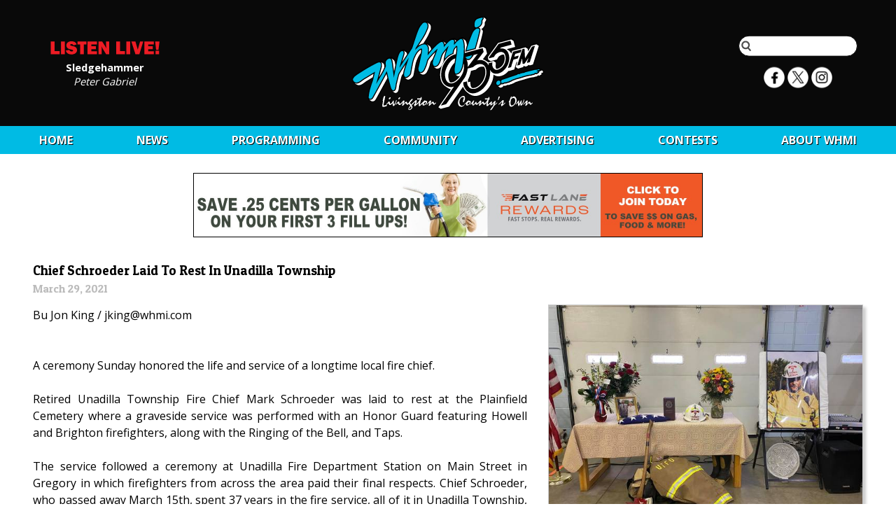

--- FILE ---
content_type: text/html; charset=UTF-8
request_url: https://www.whmi.com/news/article/chief-schroeder-laid-rest-unadilla-township
body_size: 5042
content:

<html>
    <head>
        <title>WHMI 93.5 Local News : Chief Schroeder Laid To Rest In Unadilla Township</title>
        <meta name="viewport" content="width=device-width, initial-scale=1.0">
        <meta property="og:url" content="https://whmi.com/news/article/chief-schroeder-laid-rest-unadilla-township"/>
        <meta property="og:image" content="https://whmi.com/dbphotos/displaywidth/0e53299df65662eac3d63ac7284429a5/600/a.jpg"/>
        <meta property="og:type" content="website"/>
        <meta property="og:title" content="Chief Schroeder Laid To Rest In Unadilla Township"/>
        <meta property="og:description" content="Retired Unadilla Township Fire Chief Mark Schroeder was laid to rest at the Plainfield Cemetery where a graveside service was performed with an Honor Guard featuring Howell and Brighton firefighters, along with the Ringing of the Bell, and Taps."/>
        <meta name="description" content="Radio Station WHMI 93.5 FM — Livingston County Michigan News, Weather, Traffic, Sports, School Updates, and the Best Classic Hits for Howell, Brighton, Fenton"/>
        <meta name="keywords" content="whmi radio 93.5 livingston michigan news weather traffic sports classic rock howell brighton fenton"/>
        <link href='https://fonts.googleapis.com/css?family=Patua+One' rel='stylesheet' type='text/css'>
        <link href='https://fonts.googleapis.com/css?family=Open+Sans:400,300,700' rel='stylesheet' type='text/css'>
        <link rel="stylesheet" href="/css/stylesnew.3.css"/>
        <link rel="stylesheet" href="/css/navigation.css"/>
        <link rel="stylesheet" href="/css/styles-newsarticle.css"/>
        <link rel='icon' type='image/png' href='/img/icon2.png'/>
        <!--[if IE]>
            <link rel='shortcut icon' type='image/x-icon' href='/img/icon2.ico'/>
        <![endif]-->
        <script src="/nsgwebjs/jquery-1.12.0.js"></script>
        <script src="/js/menu.js"></script>
        <script src="/js/custom.2.js"></script>
        <script src="/js/launch.js"></script>

        <!-- Global site tag (gtag.js) - Google Analytics -->
        <script async src="https://www.googletagmanager.com/gtag/js?id=UA-8641872-1"></script>
        <script>
        window.dataLayer = window.dataLayer || [];
        function gtag(){dataLayer.push(arguments);}
        gtag('js', new Date());

        gtag('config', 'UA-8641872-1');
        </script>

    </head>

    <body>

        <div id="veil">
        </div>

        <div id="popup">
        </div>

                <div id="bodywrapper">
                    <header>
                <div class="maxwidth" style="height:100%;text-align:center;position:relative">

                    <section id="listenlive">
                        <div class="verticalalign">
                            <a href="http://lightningstream.com/player.aspx?call=WHMI-FM" target="_self">
                                <img src="/img/listenlive.svg" alt="Listen Live"/>
                            </a>
                            <b>
                                <a href="http://lightningstream.com/player.aspx?call=WHMI-FM" target="_self" style="color:white;text-decoration:none;display:inline">
                                    Sledgehammer                                </a>
                            </b>
                            <br/>
                            <i>
                                <a href="javascript:callLTR='WHMI-FM';grptuner='';file='';title='WHMI';ListenLive();" target="_self" style="color:white;text-decoration:none;display:inline">
                                    Peter Gabriel                                </a>
                            </i>
                        </div>
                    </section>

                    <section id="search">
                        <div class="verticalalign">
                            <form action="/search" method="post">
                                <input name="search"/>
                            </form>
                            <div class="social"">
                                <a href="https://www.facebook.com/profile.php?id=100063775440839">
                                    <img height="30" width="30" src="/img/social/facebook.png"/>
                                </a>
                                <a href="https://twitter.com/WHMI">
                                    <img height="30" width="30" src="/img/social/x.png">
                                </a>
                                <a href="https://www.instagram.com/whmi935/">
                                    <img height="30" width="30" src="/img/social/instagram.png">
                                </a>
                            </div>
                        </div>
                    </section>

                    <a href="/">
                        <img id="headerlogo" class="verticalalign" src="/img/whmilogo.svg" alt="WHMI 93.5 FM"/>
                    </a>
                </div>
            </header>

            <section id="navigation">
                <div id="mobilemenu"></div>
                <nav>
                    <ul class="maxwidth">
    <li>
        <a href="/">Home</a>
    </li>
    <li>
        <a href="/news">News</a>
        <ul>
            <li>
                <a href="/news">Local News Archive</a>
            </li>
            <li>
                <a href="/sports">Sports Archive</a>
            </li>
            <li>
                <a href="/tff/archive">Terry Foster's Features</a>
            </li>
            <li>
                <a href="/news/michigan">State</a>
            </li>
            <li>
                <a href="/news/national">National</a>
            </li>
            <li>
                <a href="/news/decision2024">Decision 2024</a>
            </li>
        </ul>
    </li>
    <li>
        <a href="/programming/schedule">Programming</a>
        <ul>
            <li>
                <a href="/programming/schedule">Program Schedule</a>
            </li>
            <li>
                <a href="/programming/airteam">93-5 Air Team</a>
            </li>
            <li>
                <a href="/programming/podcasts">Podcasts</a>
            </li>
            <li>
                <a href="/programming/sportspodcasts">Sports Podcasts</a>
            </li>
            <li>
                <a href="/programming/contestrules">Contest Rules</a>
            </li>
            <li>
                <a href="/programming/mobileapp">Mobile App</a>
            </li>
            <li>
                <a href="/programming/concerts">Concert Calendar</a>
            </li>
            <li>
                <a href="/programming/advisoryboard">WHMI Listener Advisory Board</a>
            </li>
        </ul>
    </li>
    <li>
        <a href="/community/links">Community</a>
        <ul>
            <li>
                <a href="https://www.howell.org">Howell Chamber</a>
            </li>
            <li>
                <a href="https://www.brightoncoc.org/">Brighton Chamber</a>
            </li>
            <li>
                <a href="/community/petfinder">Pet Finder</a>
            </li>
            <li>
                <a href="/community/links">Livingston Links</a>
            </li>
            <li>
                <a href="/community/events">Events</a>
            </li>
            <li>
                <a href="/community/scholarship">Scholarship</a>
            </li>
            <li>
                <a href="/community/jobboard">WHMI Job Board</a>
            </li>
            <li>
                <a href="https://www.huronvcc.com/">Huron Valley Chamber of Commerce</a>
            </li>
            <li>
                <a href="https://www.hartlandchamber.org">Hartland Area Chamber of Commerce </a>
            </li>
            <li>
                <a href="/community/hurricanerelief">Hurricane Relief Drive with Chuck & Madison</a>
            </li>
            <li>
                <a href="/community/schoolclosings">School Closings</a>
            </li>
            <li>
                <a href="/community/coatsforkids">Coats For Kids</a>
            </li>
            <li>
                <a href="/community/hungerfreesummer">Gleaners Hunger Free Summer</a>
            </li>
        </ul>
    </li>
    <li>
        <a href="/advertisinginfo">Advertising</a>
        <ul>
            <li>
                <a href="/advertisinginfo">Advertising Information</a>
            </li>
            <li>
                <a href="/advertising/directory">Advertiser Directory</a>
            </li>
        </ul>
    </li>

    <li>
        <a href="/contests">CONTESTS</a>
        <ul class="alignright">
                        <li>
                <a href="/contests">
                    WHMI General Contest Rules                </a>
            </li>
                        <li>
                <a href="/contests/workplace">
                    Winning Workplace Wednesday                </a>
            </li>
                        <li>
                <a href="/contests/feelgoodfridays">
                    Feel Good Fridays                </a>
            </li>
                        <li>
                <a href="/contests/birthdaysanniversaries">
                    BIRTHDAYS & ANNIVERSARIES                </a>
            </li>
                        <li>
                <a href="/contests/birthdaysanniversarieswinners">
                    Birthday Winners                </a>
            </li>
                        <li>
                <a href="/contests/makingthegrade">
                    Making the Grade                </a>
            </li>
                        <li>
                <a href="/contests/makingthegradewinners">
                    Making The Grade Winners                </a>
            </li>
                        <li>
                <a href="/contests/bemyvalentine">
                    BE MY VALENTINE                </a>
            </li>
                        <li>
                <a href="/contests/justmowwithit">
                    JUST MOW WITH IT                </a>
            </li>
                        <li>
                <a href="/contests/mjr-movie-night">
                    MJR Movie Night                </a>
            </li>
                        <li>
                <a href="/contests/mothers-day-giveaway">
                    Mother's Day Giveaway                </a>
            </li>
                        <li>
                <a href="/contests/rockyouryard">
                    Rock Your Yard                </a>
            </li>
                        <li>
                <a href="/contests/sweetest-day-giveaway">
                    Sweetest Day Giveaway                </a>
            </li>
                        <li>
                <a href="/contests/93daysofsummer">
                    93 Days of Summer                </a>
            </li>
                        <li>
                <a href="/contests/wintergolfclassic">
                    Winter Golf Classic                </a>
            </li>
                        <li>
                <a href="/contests/milfordmemories">
                    Milford Memories                </a>
            </li>
                        <li>
                <a href="/contests/pickyourpresent2025">
                    Pick Your Present 2025                </a>
            </li>
                        <li>
                <a href="/promotions/operationthankyou">Operation Thank You</a>
            </li>
        </ul>
    </li>

    <li>
        <a href="/about/contact">About&nbsp;WHMI</a>
        <ul class="alignright">
            <li>
                <a href="/about/contact">Contact</a>
            </li>
            <li>
                <a href="/about/stationtour">Station Tour</a>
            </li>
            <li>
                <a href="/about/faq">FAQ</a>
            </li>
            <li>
                <a href="/about/fccpublicfile">FCC Public File</a>
            </li>
            <li>
                <a href="/about/employment">Employment</a>
            </li>
        </ul>
    </li>
</ul>
                </nav>
            </section>

            <div class="maxwidth">
                

<div style="padding:0.5em">

    <aside class="noprint" style="width:100%;text-align:center;overflow:hidden">
                        <div class="adbetweenarticles" style="background-image:url(/ad/view/2666);background-size:cover;background-position:center center;cursor:pointer" onclick="window.open('/ad/click/2666', 'whmiad')">
        </div>

                </aside>


    <article class="news">
        <h1>
            Chief Schroeder Laid To Rest In Unadilla Township        </h1>

        <h2>
            March 29, 2021        </h2>

        
        <div id="newsphotos">
            <!-- <a class="newsphoto" href="/news/photo/zoom/39024/a.jpg" title="Chief Schroeder Laid To Rest In Unadilla Township"> -->
                <img style="border:none;margin-bottom:0.75em" alt="Chief Schroeder Laid To Rest In Unadilla Township" rel="img_src" src="/dbphotos/displaywidth/0e53299df65662eac3d63ac7284429a5/600/a.jpg"/>
            <!-- </a> -->
                        <!-- <a class="newsphoto" href="/news/photo/zoom/39024/a.jpg" title="Chief Schroeder Laid To Rest In Unadilla Township"> -->
                <img style="border:none;margin-bottom:0.75em" alt="Chief Schroeder Laid To Rest In Unadilla Township" rel="img_src" src="/dbphotos/displaywidth/f6158767632ced755ff65e44f9b5c303/600/a.jpg"/>
            <!-- </a> -->
                                    <!-- <a class="newsphoto" href="/sports/photo/zoom/39024/a.jpg" title="Chief Schroeder Laid To Rest In Unadilla Township"> -->
                <img style="border:none;margin-bottom:0.75em" alt="Chief Schroeder Laid To Rest In Unadilla Township" rel="img_src" src="/dbphotos/displaywidth/10c58ee861d5f9d38a6d0474fd3230da/600/a.jpg"/>
            <!-- </a> -->
                    </div>

        
        <p class="articlebody">
            Bu Jon King / jking@whmi.com<br />
<br />
<br />
A ceremony Sunday honored the life and service of a longtime local fire chief.<br />
<br />
Retired Unadilla Township Fire Chief Mark Schroeder was laid to rest at the Plainfield Cemetery where a graveside service was performed with an Honor Guard featuring Howell and Brighton firefighters, along with the Ringing of the Bell, and Taps. <br />
<br />
The service followed a ceremony at Unadilla Fire Department Station on Main Street in Gregory in which firefighters from across the area paid their final respects. Chief Schroeder, who passed away March 15th, spent 37 years in the fire service, all of it in Unadilla Township, where he was a lifelong resident. He served 21 of those years as the fire chief, before retiring in February of 2020.  <br />
<br />
Schroeder had been diagnosed with a pulmonary embolism in 2019 that forced him to step back from the fire service. <br />
<br />
Photos courtesy of <a href="https://www.facebook.com/groups/593599627424053">Livingston County Fire Buffs Facebook page</a>.        </p>

    </article>

    <aside>
    <form action="/news/sharepost" method="post">
            <input class='importantfield' name='email'/>
            <input type='hidden' name='id' value="39024"/>
            <input type='hidden' name='key' value="8e289c0a907a67922470bc65ab2caf65"/>
            <table class='newsextras'>
                                                                            <tr class="noprint">
                    <th>Share:</th>
                    <td><a href="https://facebook.com/share.php?u=https://whmi.com/news/article/chief-schroeder-laid-rest-unadilla-township">Share on Facebook</a></td>
                </tr>
            </table>
            <br/>

                        <aside class="noprint" style="width:100%;overflow:hidden;text-align:center;padding-top:1em">
                                                <div class="adbetweenarticles" style="background-image:url(/ad/view/2976);background-size:cover;background-position:center center;cursor:pointer" onclick="window.open('/ad/click/2976', 'whmiad')">
                </div>

                            </aside>
            
            <table class="newsextras">
                <tr class="noprint">
                    <th colspan="2">
                        Email This Article to a Friend
                    </th>
                </tr>
                <tr class="noprint">
                    <th>Your Name:</th>
                    <td>
                        <input name="name" maxlength="30"/>
                    </td>
                </tr>
                <tr class="noprint">
                    <th>Friend's Email:</th>
                    <td>
                        <input name="recipient"/>
                    </td>
                </tr>
                <tr class="noprint">
                    <th></th>
                    <td>
                        <input type='submit' value='Send Email'/>
                    </td>
                </tr>
            </table>
        </form>

        <h1>Explore Other Current Livingston County News Stories</h1>

        <style>
        figure.relatedarticle {
            width: 200px;
            height: 150px;
            border: 1px black solid;
            background-size: cover;
            background-position: center;
            margin: 0;
            margin-bottom: 0.5em;
        }
        </style>

                <table class="noprint" style="table-layout:fixed;width:100%;max-width:800px;margin-left:auto;margin-right:auto">
            <tr>
                                <td style="width:33%;text-align:center;vertical-align:top;padding:1em;cursor:pointer;font-size:10pt" onclick="window.location='/news/article/49528'">
                    <figure class="relatedarticle" style="display:block;width:100%;background-image:url(/dbphotos/displaywidth/71f3f35a905e3d8731149bafd72a6bfc/600" alt="Data:  Housing Inventory Edged Higher for Second Straight Month in December">
                    </figure>
                    Data:  Housing Inventory Edged Higher for Second Straight Month in December                </td>
                                <td style="width:33%;text-align:center;vertical-align:top;padding:1em;cursor:pointer;font-size:10pt" onclick="window.location='/news/article/49535'">
                    <figure class="relatedarticle" style="display:block;width:100%;background-image:url(/dbphotos/displaywidth/b67ebb9b765d108473c2c6f9dda9e8ab/600" alt="Genesee Co. Sheriff:  Animal Abuse, Neglect Won&#039;t Be Tolerated">
                    </figure>
                    Genesee Co. Sheriff:  Animal Abuse, Neglect Won&#039;t Be Tolerated                </td>
                                <td style="width:33%;text-align:center;vertical-align:top;padding:1em;cursor:pointer;font-size:10pt" onclick="window.location='/news/article/49523'">
                    <figure class="relatedarticle" style="display:block;width:100%;background-image:url(/dbphotos/displaywidth/47d7a7725894e9e4b961c5b688d78b64/600" alt="Mail Delays Under New USPS Rule Could Affect Michigan Ballots">
                    </figure>
                    Mail Delays Under New USPS Rule Could Affect Michigan Ballots                </td>
                            </tr>
        </table>
        
        <p class="noprint" style="font-weight:bold">
            <a href='/'>Back to WHMI for Complete List of Current News</a>
        </p>

    </aside>

</div>

                            </div>
            <div style="clear:both"></div>
                        <footer>
                            <div class="maxwidth">
                    <table style="font-size:9pt;color:#eeeeee;width:100%;max-width:600px">
                        <tr>
                            <td>
                                <b>WHMI-FM 93-5</b><br/>
                                1277 Parkway<br/>
                                Howell, Michigan 48843<br/>
                                <br/>
                                <table cellpadding="0" style="font-size:9pt;color:#eeeeee">
                                    <tr>
                                        <th>
                                            Office:
                                        </th>
                                        <td>
                                            517-546-0860
                                        </td>
                                    </tr>
                                    <tr>
                                        <th>
                                            Studio:
                                        </th>
                                        <td>
                                            517-546-9935
                                        </td>
                                    </tr>
                                    <tr>
                                        <th>
                                            Fax:
                                        </th>
                                        <td>
                                            517-546-1758
                                        </td>
                                    </tr>
                                </table>
                            </td>
                            <td style="vertical-align:top;line-height:1.75em">
                                <a href="/about/fccpublicfile">FCC Online Public File</a><br/>
                                <a href="/about/fccapplications">FCC Applications</a><br/>
                                <a href="/about/eeo">Equal Employment Opportunity</a><br/>
                                <a href="/about/privacy">Privacy Policy</a><br/>
                            </td>
                        </tr>
                    </table>

                    <div id="copyright">
                        Copyright &copy; 2026 Krol Communications Inc. All rights reserved.<br/>
                        Web Development by <a target="whmiad" href="https://www.nsgroupllc.com" style="text-decoration:none;color:#999999">Network Services Group, LLC.</a>
                    </div>
                </div>

            </footer>
        </div>
        <script src="/nsgwebjs/jquery.cycle2.js"></script>
    </body>
</html>


--- FILE ---
content_type: text/css
request_url: https://www.whmi.com/css/navigation.css
body_size: 935
content:
#navigation {
    background-color: var(--accentcolor);
    position: relative;
    z-index: 1000;
}

nav {
    color: white;
}

nav > ul {
    list-style-type: none;
    margin: 0;
    padding: 0;
    padding-left: 0;
    padding-right: 0;
}

nav ul li {
    display: inline-block;
    font-size: 12pt;
    text-transform: uppercase;
    height: 40px;
    cursor: pointer;
    position: relative;
}

nav ul > li {
    padding-left: 1em;
    padding-right: 1em;
}

nav ul li:hover {
    background-color: var(--almostblack);
}

nav ul li a {
    color: white;
    text-shadow: 1px 1px var(--almostblack);
    display: block;
    font-weight: bold;
    text-decoration: none;
    position: relative;
    top: 50%;
    transform: translateY(-50%);
}

nav ul li:hover a {
    color: white;
}


nav ul ul {
    border-top: 1px solid var(--accentcolor);
    /* color: var(--almostblack); */
    color: white;
    text-shadow: none;
    background-color: var(--almostblack);
    display: none;
    text-align: left;
}

nav ul ul li a {
    display: block;
    color: white;
}

nav ul ul li a:hover {
    color: var(--almostblack);
    background-color: var(--accentcolor);
}

@media all and (min-width: 760px) {
    nav {
        height: 40px;
        margin-bottom: 20px;
    }

    nav > ul {
        display: flex;
        justify-content: space-between;
    }

    nav ul li:hover > ul {
        display: block;
    }

    nav ul ul {
        top: 40px;
        left: 0;
        text-align: left;
        position: absolute;
        padding: 0;
        min-width: 450px;
    }

    nav ul ul.alignright {
        right: 0;
        left: auto !important;
        text-align: right;
    }

    nav ul ul li {
        float: none;
        position: relative;
        display: block;
        padding: 0;
    }

    nav ul ul li a {
        padding: 10px 20px;
    }

    nav ul ul ul {
        position: absolute;
        left: 100%;
        top:0;
    }
}

@media all and (max-width: 749px) {
    #navigation {
        width: 100%;
        height: 50px;
    }

    nav {
        display: none;
    }

    .menuactive {
        display: block !important;
    }

    #navigation #mobilemenu {
        width: 90px;
        line-height: 50px;
        height: 50px;
        position: absolute;
        cursor: pointer;
        right: 0px;
    }

    #navigation #mobilemenu:before {
        content: "\2261";
        position: absolute;
        right: 20px;
        color: #ffffff;
        font-size: 50pt;
        font-weight: bold;
    }

    nav ul {
        padding:0;
        margin:0;
        width: 100%;
        max-width: calc(100% + 20px) !important;
        left: 0;
        text-align:left;
        z-index: 999;
        background-color: var(--accentcolor);
    }

    nav > ul {
        border-top: 1px solid black;
        top: 50px;
        position: absolute;
    }

    nav ul li {
        display: block !important;
    }

    nav ul li.arselected ul {
        display: block !important;
    }

    nav ul li a {
        width: 100%;
        display: block;
        padding: 5px;
    }

    nav ul ul {
        margin: 0;
        padding: 0;
        display: none;
        position: absolute;
        left: 0;
    }

    nav ul ul li {
        width: 100%;
        margin: 0 !important;
        padding: 0 !important;
        text-indent: 40px;
    }

    .ar, .arselected {
        position: relative;
    }

    .ar:after, .arselected::after {
        font-weight: bold;
        position: absolute;
        color: ffffff;
        right: 0px;
        font-size: 16pt;
        top: 6px;
        pointer-events: none;
        left: 180px;
    }

    .ar:after {
        content: "\25B8";
    }

    .arselected:after {
        content: "\25BE";
    }
}
